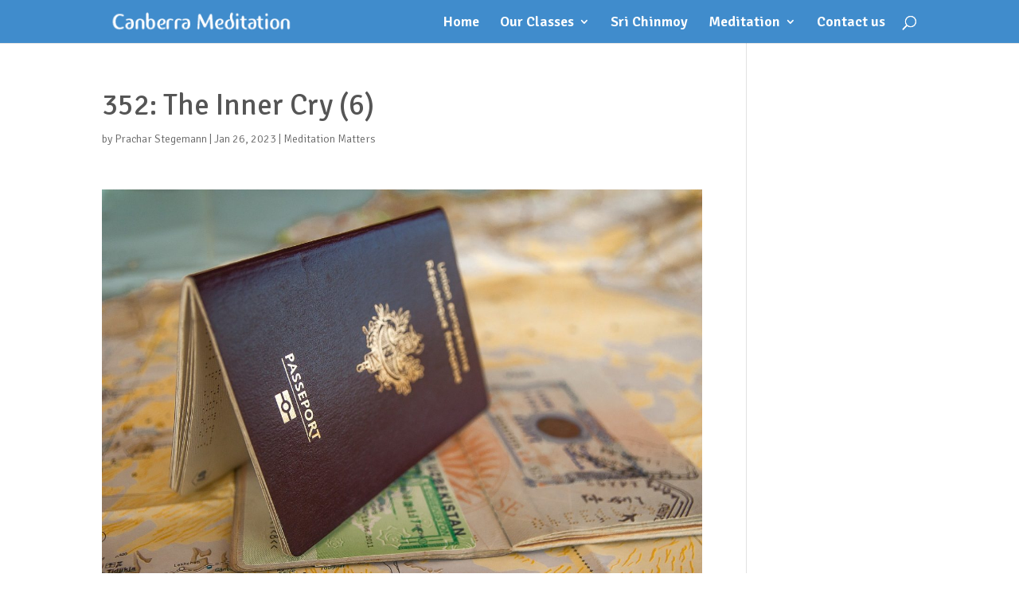

--- FILE ---
content_type: text/css
request_url: https://canberra.meditationsites.org/wp-content/et-cache/1/14/global/et-divi-customizer-global.min.css?ver=1767770126
body_size: 4062
content:
body,.et_pb_column_1_2 .et_quote_content blockquote cite,.et_pb_column_1_2 .et_link_content a.et_link_main_url,.et_pb_column_1_3 .et_quote_content blockquote cite,.et_pb_column_3_8 .et_quote_content blockquote cite,.et_pb_column_1_4 .et_quote_content blockquote cite,.et_pb_blog_grid .et_quote_content blockquote cite,.et_pb_column_1_3 .et_link_content a.et_link_main_url,.et_pb_column_3_8 .et_link_content a.et_link_main_url,.et_pb_column_1_4 .et_link_content a.et_link_main_url,.et_pb_blog_grid .et_link_content a.et_link_main_url,body .et_pb_bg_layout_light .et_pb_post p,body .et_pb_bg_layout_dark .et_pb_post p{font-size:18px}.et_pb_slide_content,.et_pb_best_value{font-size:20px}h1,h2,h3,h4,h5,h6{color:#555555}body{line-height:1.4em}#et_search_icon:hover,.mobile_menu_bar:before,.mobile_menu_bar:after,.et_toggle_slide_menu:after,.et-social-icon a:hover,.et_pb_sum,.et_pb_pricing li a,.et_pb_pricing_table_button,.et_overlay:before,.entry-summary p.price ins,.et_pb_member_social_links a:hover,.et_pb_widget li a:hover,.et_pb_filterable_portfolio .et_pb_portfolio_filters li a.active,.et_pb_filterable_portfolio .et_pb_portofolio_pagination ul li a.active,.et_pb_gallery .et_pb_gallery_pagination ul li a.active,.wp-pagenavi span.current,.wp-pagenavi a:hover,.nav-single a,.tagged_as a,.posted_in a{color:#ffe7a7}.et_pb_contact_submit,.et_password_protected_form .et_submit_button,.et_pb_bg_layout_light .et_pb_newsletter_button,.comment-reply-link,.form-submit .et_pb_button,.et_pb_bg_layout_light .et_pb_promo_button,.et_pb_bg_layout_light .et_pb_more_button,.et_pb_contact p input[type="checkbox"]:checked+label i:before,.et_pb_bg_layout_light.et_pb_module.et_pb_button{color:#ffe7a7}.footer-widget h4{color:#ffe7a7}.et-search-form,.nav li ul,.et_mobile_menu,.footer-widget li:before,.et_pb_pricing li:before,blockquote{border-color:#ffe7a7}.et_pb_counter_amount,.et_pb_featured_table .et_pb_pricing_heading,.et_quote_content,.et_link_content,.et_audio_content,.et_pb_post_slider.et_pb_bg_layout_dark,.et_slide_in_menu_container,.et_pb_contact p input[type="radio"]:checked+label i:before{background-color:#ffe7a7}a{color:#408ccc}#main-header,#main-header .nav li ul,.et-search-form,#main-header .et_mobile_menu{background-color:#408ccc}.et_secondary_nav_enabled #page-container #top-header{background-color:#1e73be!important}#et-secondary-nav li ul{background-color:#1e73be}#et-secondary-nav li ul{background-color:#c5dbf0}#top-header,#top-header a{color:#c5dbf0}#et-secondary-nav li ul a{color:#1e73be}.et_header_style_centered .mobile_nav .select_page,.et_header_style_split .mobile_nav .select_page,.et_nav_text_color_light #top-menu>li>a,.et_nav_text_color_dark #top-menu>li>a,#top-menu a,.et_mobile_menu li a,.et_nav_text_color_light .et_mobile_menu li a,.et_nav_text_color_dark .et_mobile_menu li a,#et_search_icon:before,.et_search_form_container input,span.et_close_search_field:after,#et-top-navigation .et-cart-info{color:#ffffff}.et_search_form_container input::-moz-placeholder{color:#ffffff}.et_search_form_container input::-webkit-input-placeholder{color:#ffffff}.et_search_form_container input:-ms-input-placeholder{color:#ffffff}#main-header .nav li ul a{color:rgba(255,255,255,0.7)}#top-menu li a{font-size:18px}body.et_vertical_nav .container.et_search_form_container .et-search-form input{font-size:18px!important}#main-footer .footer-widget h4,#main-footer .widget_block h1,#main-footer .widget_block h2,#main-footer .widget_block h3,#main-footer .widget_block h4,#main-footer .widget_block h5,#main-footer .widget_block h6{color:#ffe7a7}.footer-widget li:before{border-color:#ffe7a7}#footer-widgets .footer-widget li:before{top:12.3px}body .et_pb_button{font-size:16px;background-color:rgba(252,252,252,0);border-width:1px!important;border-color:#ffe7a7;border-radius:8px}body.et_pb_button_helper_class .et_pb_button,body.et_pb_button_helper_class .et_pb_module.et_pb_button{color:#ffe7a7}body .et_pb_button:after{content:'9';font-size:16px;color:#ffe7a7}body .et_pb_bg_layout_light.et_pb_button:hover,body .et_pb_bg_layout_light .et_pb_button:hover,body .et_pb_button:hover{color:#ffe7a7!important;background-color:rgba(255,255,255,0.3)}h1,h2,h3,h4,h5,h6,.et_quote_content blockquote p,.et_pb_slide_description .et_pb_slide_title{line-height:1.1em}@media only screen and (min-width:981px){.et_pb_section{padding:2% 0}.et_pb_fullwidth_section{padding:0}.et_header_style_left #et-top-navigation,.et_header_style_split #et-top-navigation{padding:20px 0 0 0}.et_header_style_left #et-top-navigation nav>ul>li>a,.et_header_style_split #et-top-navigation nav>ul>li>a{padding-bottom:20px}.et_header_style_split .centered-inline-logo-wrap{width:40px;margin:-40px 0}.et_header_style_split .centered-inline-logo-wrap #logo{max-height:40px}.et_pb_svg_logo.et_header_style_split .centered-inline-logo-wrap #logo{height:40px}.et_header_style_centered #top-menu>li>a{padding-bottom:7px}.et_header_style_slide #et-top-navigation,.et_header_style_fullscreen #et-top-navigation{padding:11px 0 11px 0!important}.et_header_style_centered #main-header .logo_container{height:40px}#logo{max-height:63%}.et_pb_svg_logo #logo{height:63%}.et_header_style_left .et-fixed-header #et-top-navigation,.et_header_style_split .et-fixed-header #et-top-navigation{padding:19px 0 0 0}.et_header_style_left .et-fixed-header #et-top-navigation nav>ul>li>a,.et_header_style_split .et-fixed-header #et-top-navigation nav>ul>li>a{padding-bottom:19px}.et_header_style_centered header#main-header.et-fixed-header .logo_container{height:38px}.et_header_style_split #main-header.et-fixed-header .centered-inline-logo-wrap{width:38px;margin:-38px 0}.et_header_style_split .et-fixed-header .centered-inline-logo-wrap #logo{max-height:38px}.et_pb_svg_logo.et_header_style_split .et-fixed-header .centered-inline-logo-wrap #logo{height:38px}.et_header_style_slide .et-fixed-header #et-top-navigation,.et_header_style_fullscreen .et-fixed-header #et-top-navigation{padding:10px 0 10px 0!important}.et_fixed_nav #page-container .et-fixed-header#top-header{background-color:#1e73be!important}.et_fixed_nav #page-container .et-fixed-header#top-header #et-secondary-nav li ul{background-color:#1e73be}.et-fixed-header #top-menu a,.et-fixed-header #et_search_icon:before,.et-fixed-header #et_top_search .et-search-form input,.et-fixed-header .et_search_form_container input,.et-fixed-header .et_close_search_field:after,.et-fixed-header #et-top-navigation .et-cart-info{color:#ffffff!important}.et-fixed-header .et_search_form_container input::-moz-placeholder{color:#ffffff!important}.et-fixed-header .et_search_form_container input::-webkit-input-placeholder{color:#ffffff!important}.et-fixed-header .et_search_form_container input:-ms-input-placeholder{color:#ffffff!important}.et-fixed-header#top-header a{color:#c5dbf0}}@media only screen and (min-width:1350px){.et_pb_row{padding:27px 0}.et_pb_section{padding:27px 0}.single.et_pb_pagebuilder_layout.et_full_width_page .et_post_meta_wrapper{padding-top:81px}.et_pb_fullwidth_section{padding:0}}h1,h1.et_pb_contact_main_title,.et_pb_title_container h1{font-size:37px}h2,.product .related h2,.et_pb_column_1_2 .et_quote_content blockquote p{font-size:31px}h3{font-size:27px}h4,.et_pb_circle_counter h3,.et_pb_number_counter h3,.et_pb_column_1_3 .et_pb_post h2,.et_pb_column_1_4 .et_pb_post h2,.et_pb_blog_grid h2,.et_pb_column_1_3 .et_quote_content blockquote p,.et_pb_column_3_8 .et_quote_content blockquote p,.et_pb_column_1_4 .et_quote_content blockquote p,.et_pb_blog_grid .et_quote_content blockquote p,.et_pb_column_1_3 .et_link_content h2,.et_pb_column_3_8 .et_link_content h2,.et_pb_column_1_4 .et_link_content h2,.et_pb_blog_grid .et_link_content h2,.et_pb_column_1_3 .et_audio_content h2,.et_pb_column_3_8 .et_audio_content h2,.et_pb_column_1_4 .et_audio_content h2,.et_pb_blog_grid .et_audio_content h2,.et_pb_column_3_8 .et_pb_audio_module_content h2,.et_pb_column_1_3 .et_pb_audio_module_content h2,.et_pb_gallery_grid .et_pb_gallery_item h3,.et_pb_portfolio_grid .et_pb_portfolio_item h2,.et_pb_filterable_portfolio_grid .et_pb_portfolio_item h2{font-size:22px}h5{font-size:19px}h6{font-size:17px}.et_pb_slide_description .et_pb_slide_title{font-size:56px}.et_pb_gallery_grid .et_pb_gallery_item h3,.et_pb_portfolio_grid .et_pb_portfolio_item h2,.et_pb_filterable_portfolio_grid .et_pb_portfolio_item h2,.et_pb_column_1_4 .et_pb_audio_module_content h2{font-size:19px}@media only screen and (max-width:980px){h1{font-size:38px}h2,.product .related h2,.et_pb_column_1_2 .et_quote_content blockquote p{font-size:32px}h3{font-size:27px}h4,.et_pb_circle_counter h3,.et_pb_number_counter h3,.et_pb_column_1_3 .et_pb_post h2,.et_pb_column_1_4 .et_pb_post h2,.et_pb_blog_grid h2,.et_pb_column_1_3 .et_quote_content blockquote p,.et_pb_column_3_8 .et_quote_content blockquote p,.et_pb_column_1_4 .et_quote_content blockquote p,.et_pb_blog_grid .et_quote_content blockquote p,.et_pb_column_1_3 .et_link_content h2,.et_pb_column_3_8 .et_link_content h2,.et_pb_column_1_4 .et_link_content h2,.et_pb_blog_grid .et_link_content h2,.et_pb_column_1_3 .et_audio_content h2,.et_pb_column_3_8 .et_audio_content h2,.et_pb_column_1_4 .et_audio_content h2,.et_pb_blog_grid .et_audio_content h2,.et_pb_column_3_8 .et_pb_audio_module_content h2,.et_pb_column_1_3 .et_pb_audio_module_content h2,.et_pb_gallery_grid .et_pb_gallery_item h3,.et_pb_portfolio_grid .et_pb_portfolio_item h2,.et_pb_filterable_portfolio_grid .et_pb_portfolio_item h2{font-size:22px}.et_pb_slider.et_pb_module .et_pb_slides .et_pb_slide_description .et_pb_slide_title{font-size:58px}.et_pb_gallery_grid .et_pb_gallery_item h3,.et_pb_portfolio_grid .et_pb_portfolio_item h2,.et_pb_filterable_portfolio_grid .et_pb_portfolio_item h2,.et_pb_column_1_4 .et_pb_audio_module_content h2{font-size:20px}h5{font-size:20px}h6{font-size:17px}.et_pb_section{padding:29px 0}.et_pb_section.et_pb_fullwidth_section{padding:0}.et_pb_row,.et_pb_column .et_pb_row_inner{padding:17px 0}}@media only screen and (max-width:767px){h1{font-size:28px}h2,.product .related h2,.et_pb_column_1_2 .et_quote_content blockquote p{font-size:24px}h3{font-size:20px}h4,.et_pb_circle_counter h3,.et_pb_number_counter h3,.et_pb_column_1_3 .et_pb_post h2,.et_pb_column_1_4 .et_pb_post h2,.et_pb_blog_grid h2,.et_pb_column_1_3 .et_quote_content blockquote p,.et_pb_column_3_8 .et_quote_content blockquote p,.et_pb_column_1_4 .et_quote_content blockquote p,.et_pb_blog_grid .et_quote_content blockquote p,.et_pb_column_1_3 .et_link_content h2,.et_pb_column_3_8 .et_link_content h2,.et_pb_column_1_4 .et_link_content h2,.et_pb_blog_grid .et_link_content h2,.et_pb_column_1_3 .et_audio_content h2,.et_pb_column_3_8 .et_audio_content h2,.et_pb_column_1_4 .et_audio_content h2,.et_pb_blog_grid .et_audio_content h2,.et_pb_column_3_8 .et_pb_audio_module_content h2,.et_pb_column_1_3 .et_pb_audio_module_content h2,.et_pb_gallery_grid .et_pb_gallery_item h3,.et_pb_portfolio_grid .et_pb_portfolio_item h2,.et_pb_filterable_portfolio_grid .et_pb_portfolio_item h2{font-size:16px}.et_pb_slider.et_pb_module .et_pb_slides .et_pb_slide_description .et_pb_slide_title{font-size:42px}.et_pb_gallery_grid .et_pb_gallery_item h3,.et_pb_portfolio_grid .et_pb_portfolio_item h2,.et_pb_filterable_portfolio_grid .et_pb_portfolio_item h2,.et_pb_column_1_4 .et_pb_audio_module_content h2{font-size:14px}h5{font-size:14px}h6{font-size:13px}.et_pb_section{padding:24px 0}.et_pb_section.et_pb_fullwidth_section{padding:0}.et_pb_row,.et_pb_column .et_pb_row_inner{padding:12px 0}}	h1,h2,h3,h4,h5,h6{font-family:'Signika',Helvetica,Arial,Lucida,sans-serif}body,input,textarea,select{font-family:'Signika',Helvetica,Arial,Lucida,sans-serif}@font-face{font-family:'ic';src:url('https://www.canberrameditation.org/wp-content/theme-artwork/fonts/ic.eot');src:url('https://www.canberrameditation.org/wp-content/theme-artwork/fonts/ic.eot#iefix') format('embedded-opentype'),url('https://www.canberrameditation.org/wp-content/theme-artwork/fonts/ic.woff') format('woff'),url('/wp-content/theme-artwork/fonts/ic.ttf') format('truetype'),url('https://www.canberrameditation.org/wp-content/theme-artwork/fonts/ic.svg#ic') format('svg');font-weight:normal;font-style:normal}.et-pb-arrow-next,.et-pb-arrow-prev{font-size:100px;background:rgba(255,255,255,.2);border-radius:50%}.wp-caption.alignleft,img.alignleft{margin-right:25px;max-width:45%;height:auto!important}.wp-caption.alignright,img.alignright{margin-left:25px;max-width:45%;height:auto!important}.mejs-container{font-family:Helvetica,Arial;text-align:left;vertical-align:top;text-indent:0;width:100%!important;min-width:0!important;border-radius:10px;height:65px!important;background:rgba(207,207,207,.2);padding:5px 20px;max-width:500px;margin-bottom:1em}.mejs-container .mejs-controls{display:flex;position:relative;background:transparent!important;align-items:center}.mejs-button button{padding:0;color:#777;cursor:pointer;display:block;font-size:0;line-height:0;text-decoration:none;background:transparent;width:50px;height:70px;border:none;font-style:normal}.mejs-button button:before{content:"\e801";font-family:'ic';font-size:50px;margin-left:-3px;text-shadow:1px 1px 1px rgba(0,0,0,0.2)}.mejs-pause button:before{content:"\e806";font-size:47px;margin-left:0}.mejs-replay button:before{content:"\e809";font-size:47px;margin-left:0}.mejs-time-rail{width:100%;margin:0px 20px 0 10px;direction:ltr}.mejs-time-rail .mejs-time-total{position:relative;width:100%;display:block;height:6px;background:linear-gradient(rgba(130,130,130,0.8),rgba(200,200,200,0.8));border-radius:3px}.mejs-time-rail .mejs-time-total>span{display:block;width:100%;height:6px;position:absolute;border-radius:3px}.mejs-time-rail .mejs-time-current,.mejs-time-rail .mejs-time-loaded{transform:scaleX(0);transform-origin:left top;border-radius:3px}.mejs-time-rail .mejs-time-current{background:linear-gradient(rgba(150,150,150,0.8),rgba(210,210,210,0.8))}.mejs-time-rail .mejs-time-loaded{background:linear-gradient(rgba(200,200,200,0.8),rgba(230,230,230,0.8))}.mejs-time-rail .mejs-time-buffering{background-image:-o-linear-gradient(-45deg,rgba(255,255,255,0.15) 25%,transparent 25%,transparent 50%,rgba(255,255,255,0.15) 50%,rgba(255,255,255,0.15) 75%,transparent 75%,transparent);background-image:linear-gradient(-45deg,rgba(255,255,255,0.15) 25%,transparent 25%,transparent 50%,rgba(255,255,255,0.15) 50%,rgba(255,255,255,0.15) 75%,transparent 75%,transparent);-o-background-size:15px 15px;background-size:15px 15px;-o-animation:buffering-stripes 2s linear infinite;animation:buffering-stripes 2s linear infinite}@-o-keyframes buffering-stripes{from{background-position:0 0}to{background-position:30px 0}}@keyframes buffering-stripes{from{background-position:0 0}to{background-position:30px 0}}.mejs-time-rail .mejs-time-buffering:after{content:'Loading...';position:absolute;bottom:-18px;right:0;font-style:italic;font-size:.8em}.mejs-time-rail .mejs-time-handle{display:none!important;position:absolute;margin:0;width:10px;background:transparent;cursor:crosshair;top:-2px;text-align:center}.mejs-time-rail .mejs-time-total .mejs-time-float{position:absolute;display:none;width:36px;height:17px;top:6px;margin-left:-14px;text-align:center;color:#999;cursor:crosshair;font-size:13px}.mejs-time-rail .mejs-time-float-current{display:none;margin:2px;width:32px;display:block;text-align:center;left:0}.mejs-time-rail .mejs-time-float-corner{position:absolute;display:block;width:0;height:0;line-height:0;border:solid 4px #eee;border-color:#999 transparent transparent transparent;border-radius:0;top:-10px;left:13px}.mejs-currenttime-container{position:absolute;color:#777;top:8px;left:78px;font-size:13px}.mejs-duration-container{position:absolute;top:8px;right:132px;color:#777;font-size:13px}.mejs-ios .mejs-duration-container{right:20px}a.mejs-horizontal-volume-slider{width:100px;height:26px;position:relative;display:block;float:left;vertical-align:middle}.mejs-horizontal-volume-total{position:absolute;left:0;top:11px;width:100%;height:3px;margin:0;padding:0;border-radius:2px;background:rgba(50,50,50,0.8);background:-o-linear-gradient(top,rgba(30,30,30,0.8),rgba(60,60,60,0.8));background:linear-gradient(rgba(30,30,30,0.8),rgba(60,60,60,0.8))}.mejs-horizontal-volume-current{position:absolute;left:0;top:0;width:100%;height:3px;margin:0;padding:0;font-size:1px;border-radius:2px;background:rgba(255,255,255,0.8);background:-o-linear-gradient(top,rgba(255,255,255,0.9),rgba(200,200,200,0.8));background:linear-gradient(rgba(255,255,255,0.9),rgba(200,200,200,0.8))}.mejs-horizontal-volume-slider .mejs-horizontal-volume-handle{display:none}.mejs-button.mejs-volume-button button{height:30px;width:30px;padding-right:3px;top:0}.mejs-button.mejs-volume-button button:before{content:"\e805";font-size:18px;margin-left:0;text-shadow:none}.mejs-button.mejs-unmute button:before{content:"\e804"}.mejs-offscreen{position:absolute!important;top:-10000px;left:-10000px;overflow:hidden;width:1px;height:1px}.me-cannotplay a{color:#fff;font-weight:700}.me-cannotplay span{padding:15px;display:block}.pf-player-wrapper{margin-bottom:0;position:relative;background-size:cover;border-top:5px #777 solid;border-bottom:5px #777 solid;border-left:1px #777 solid;border-right:1px #777 solid;cursor:pointer}.pf-player-wrapper p{margin:0!important;height:0!important}.pf-player-outer{line-height:0}.pf-player-image img{width:100%;object-fit:cover}.play{transition:all 0.2s ease-out;background:#777;width:60px;height:60px;position:absolute;color:#fff;border-radius:50%;top:10px;left:10px;display:flex;align-items:middle;margin-top:15px}.play-icon{margin-top:28px;margin-left:1px}.play-icon:before{content:"\e801";font-family:'ic';font-size:54px;color:#ddd}.play-text{font-size:1.4em;color:#ddd;padding-left:5px}.iframe-wrapper{position:absolute;top:0;z-index:1;margin-bottom:1em;width:100%;border:1px #dedede solid}.iframe-wrapper iframe{position:absolute;top:0;left:0;width:100%;height:100%}.player-behind{z-index:3}.player-behind .iframe-wrapper{clip:rect(1px 1px 1px 1px)}.player-behind.player-clicked .iframe-wrapper{clip:auto}.player-clicked .iframe-wrapper{z-index:3!important}.player-clicked .iframe-wrapper iframe{z-index:7}.player-wrapper-clicked:focus,.player-wrapper-clicked:hover{border:none!important}.et_pb_section.et_section_regular{background:#c5dbf0!important}.et_pb_fullwidth_section .et_pb_slide_description{max-width:70%;margin:0 15%}.et-pb-arrow-next,.et-pb-arrow-prev{font-size:100px;background:rgba(255,255,255,.2);border-radius:50%}.et_pb_column_1_3 .et_pb_text,.et_pb_column_1_4 .et_pb_text,.box,.et_pb_testimonial,blockquote{padding:7%!important;background:#fff url(/wp-content/theme-artwork/australia/home-col-bg.png) top left no-repeat!important;border-radius:10px;margin-bottom:40px;border:none}.page article.et_pb_post{box-shadow:none;background:#fff url(/wp-content/theme-artwork/australia/home-col-bg.png) top left no-repeat!important;border-radius:10px;margin-bottom:40px}input[type="submit"],#main-content a.button,#main-content a.big-button,#main-content a.small-button,#main-content a.big-button.bigblue,#main-content a.small-button.smallblue{clear:both;background:#408ccc!important;color:#fff!important;padding:5px 20px}input[type="submit"]:hover,#main-content a.button:hover,#main-content a.big-button:hover,#main-content a.small-button:hover,#main-content a.big-button.bigblue:hover,#main-content a.small-button.smallblue:hover{background:#ffe7a7!important;color:#666!important}#main-content a.button:last-child,#main-content a.big-button:last-child,#main-content a.small-button:last-child,#main-content a.big-button.bigblue:last-child,#main-content a.small-button.smallblue:last-child{display:inline-block;margin-bottom:0}.mejs-container{background:#408ccc!important}.mejs-button.mejs-volume-button button{color:#ffe7a7!important}.mejs-controls>.mejs-play>button:before{color:#ffe7a7!important}.mejs-controls>.mejs-pause>button:before{color:#ffe7a7!important}.mejs-currenttime-container{color:#fff}.mejs-duration-container{color:#eee}.pf-player-wrapper{border-top:5px #408ccc solid;border-bottom:5px #408ccc solid}.play{background:#408ccc}.play-icon,.play-icon:before{color:#ffe7a7}.play-text{color:#ffe7a7;font-size:1em}#gform_wrapper{background:aliceblue;padding:10px 3%;margin-bottom:1.5em}body{font-weight:300}h1,h2,h3,h4,h5,h6{font-weight:400}